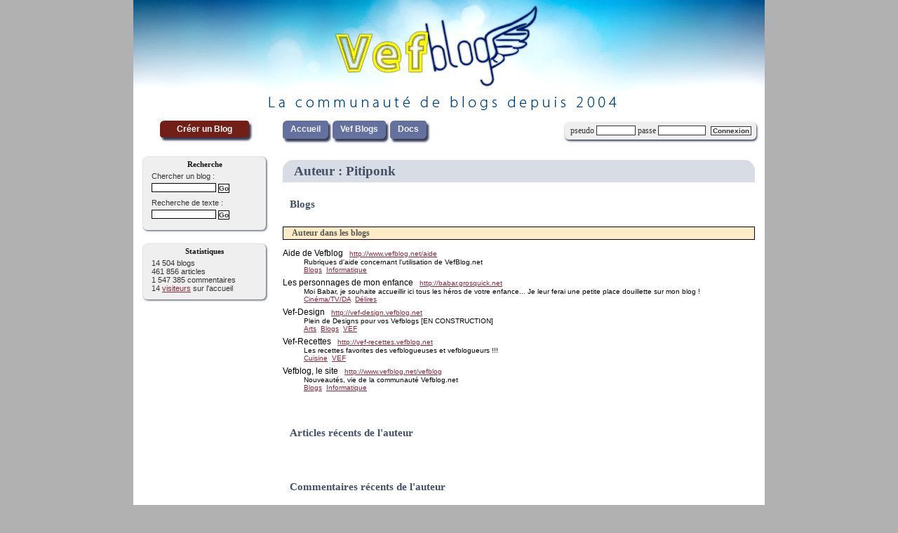

--- FILE ---
content_type: text/html
request_url: http://fr.vefblog.net/parutions_auteur.php?id_auteur=169
body_size: 3253
content:
<!DOCTYPE html PUBLIC "-//W3C//DTD XHTML 1.0 Transitional//EN" "http://www.w3.org/TR/xhtml1/DTD/xhtml1-transitional.dtd">
<html lang="fr" xml:lang="fr" xmlns="http://www.w3.org/1999/xhtml">
<head>
<meta http-equiv="Content-Type" content="text/html; charset=UTF-8" />
<meta name="Content-Language" content="fr" />
<meta name="description" content="Auteur : Pitiponk" />
<meta name="keywords" lang="fr" content="blog,blogs,vefblog,gratuit,gratuits,vef,cr&eacute;er,weblog,communaut&eacute;,moteur,blogging,jeunes" />
<meta name="robots" content="index,follow,noarchive" />
<meta name="category" content="internet" />
<meta name="Language" scheme="RFC1766" content="French" />
<link rel="stylesheet" type="text/css" href="styles/accueil.css" />
<link rel="shortcut icon" href="icones/favicon.ico" />
<title>VefBlog
 : Auteur : Pitiponk</title>
<script type="text/javascript" src="java/jquery-1.8.2.min.js"></script>
<script type="text/javascript" src="java/menu.js"></script>
<script type="text/javascript" src="java/ads.js"></script>
<script type="text/javascript" src="java/bulle.js"></script>
</head>
<body>
<div align="center">

<div id="bandeau" onclick="javascript:document.location.href='http://fr.vefblog.net/'" style="background-image:url('bandeaux/micka-06-13.png'); background-position:0 0px;">
<div id="bandeau_pub"><script type="text/javascript">vefblog_ads.bandeau();</script></div></div><table id="table_contenant">

<tr>
<td id="haut_sel_blogs">
<a href="cree_blog.php" class="cree" title="Ton blog gratuit">Créer un Blog</a</td>


<!--    Menu en haut -->
<td id="menu_onglets" colspan="2">


<div class="menu_haut menu_haut_1"><a href="http://fr.vefblog.net/">Accueil</a></div>

<div class="menu_haut" onmouseout="javascript:sort(this);" onmouseover="javascript:garde(this);"><a href="#" onclick="javascript:montre('menu1',this);return false;" >Vef Blogs</a></div>
<div class="menu_deroule" id="menu1" onmouseout="javascript:sort(this);" onmouseover="javascript:garde(this);">
<a href="liste_blogs.php">Liste des blogs</a>
<a href="themes.php">Thèmes des blogs</a>
<a href="nuage.php">Nuage de Vefblog</a>
<a href="recherche.php">Recherche dans les blogs</a>
<a href="liste_derniers_blogs_mis_a_jour.php">Derniers blogs mis à jour</a>
<a href="liste_derniers_articles.php">Derniers articles</a>
<a href="liste_dernieres_videos.php">Dernières vidéos</a>
<a href="liste_derniers_commentaires.php">Derniers commentaires</a>
<a href="blogs_plus_visites.php">Blogs les plus visités</a>
<a href="formulaire_inscription_auteur.php">Nouvelle inscription</a>
<a href="cree_blog.php">Faire un blog</a>
<a href="contact.php">Contacter le webmaster</a>
</div>
<div class="menu_haut"  onmouseover="javascript:garde(this);"><a href="#" onclick="javascript:montre('menu2',this);return false;">Docs</a></div>
<div class="menu_deroule" id="menu2" onmouseout="javascript:sort(this);" onmouseover="javascript:garde(this);">
<a href="http://www.vefblog.net/aide/sommaire.html" target="_blank">Aide de VefBlog</a>
<a href="formules.php">Formules</a>
<a href="liste_fonctionnalites.php">Fonctionnalités</a>

<a href="glossaire.php">Glossaire</a>
<a href="http://www.vefblog.net/vefblog/cat4" target="_blank">Vie et projets du site</a>
<a href="http://www.vefblog.net/vefblog/cat2/" target="_blank">Mises à jour</a>
<a href="cgu.php">Conditions d'utilisation</a>
<a href="http://forum.vefblog.net/" target="_blank">Forum Vefblog</a>
<a href="http://www.vefblog.net/trombinoscope/" target="_blank">Trombinoscope</a>
<a href="credits.php">Crédits</a>
<a href="partenaires.php">Liens et partenaires</a>
<a href="apropos.php">A propos</a>

</div>
<div id="login_haut">


<form action="script_login.php" method="post">	
pseudo 
<input type="text" name="pseudo" size="7" />
passe 
<input type="password" name="passe" size="9" />
<input type="submit" name="Connecter" value="Connexion" class="bouton" />
</form>
</div>
<div class="clear"></div>
</td>
</tr>

<tr><td colspan="3" id="espace_menu_onglets">
<div></div>
</td></tr>

<tr>
<td class="tdgauche">


<!-- Cadres gauche -->

<div class="cadre">
<p class="enonce">Recherche</p>
<form action="liste_blogs.php">
<p>Chercher un blog :
<input type="search" id="texte_recherche_blog" name="texte_recherche_blog" value="" size="14" />
<input type="submit" name="Go" value="Go" class="bouton" />
</p>
</form>
<form action="recherche.php">
<p>Recherche de texte :
<input type="search" name="q" id="texte_recherche" value="" size="14" />
<input type="submit" value="Go" class="bouton" /></p>
</form>
</div>
<div class="cadre">
<p class="enonce">Statistiques</p>
<p>
14 504 blogs<br />461 856 articles<br />1 547 385 commentaires<br />14 <a href="visiteurs_accueil.php">visiteurs</a> sur l'accueil</p></div>

<div id="fb-root"></div>
<script>(function(d, s, id) {
var js, fjs = d.getElementsByTagName(s)[0];
if (d.getElementById(id)) return;
js = d.createElement(s); js.id = id;
js.src = "//connect.facebook.net/fr_FR/all.js#xfbml=1";
fjs.parentNode.insertBefore(js, fjs);
}(document, 'script', 'facebook-jssdk'));</script>
<div class="facebook">
<span class="fb-like" data-href="http://www.facebook.com/blog.vef" data-send="false" data-layout="button_count" data-width="450" data-show-faces="true" data-font="arial"></span></div>
<div style="margin: 10px 0 35px; padding:0 9px 0 0;" align="center"><script type="text/javascript">vefblog_ads.sky();</script></div></td>


<!-- Cadres au centre -->

<td class="cadre_centre">
<div>

<h2>Auteur : Pitiponk</h2>
<style type="text/css">
p.descr { padding:0 0 0 3em; font-size:10px; }
p.blog { padding-top:6px; }
</style>
<a name="blogs"></a>
<h3>Blogs</h3><p class="point enonce">Auteur dans les blogs</p>

<p class="blog">Aide de Vefblog
<span class="petit">&nbsp;
<a href="http://www.vefblog.net/aide">http://www.vefblog.net/aide</a></span>
</p>
<p class="descr">Rubriques d'aide concernant l'utilisation de VefBlog.net</p>

<p class="descr"><a href="themes.php?id_theme=24">Blogs</a>&nbsp; 
<a href="themes.php?id_theme=13">Informatique</a>&nbsp; 
</p>

<p class="blog">Les personnages de mon enfance
<span class="petit">&nbsp;
<a href="http://babar.grosquick.net">http://babar.grosquick.net</a></span>
</p>
<p class="descr">Moi Babar, je souhaite accueillir ici tous les héros de votre enfance... Je leur ferai une petite place douillette sur mon blog !</p>

<p class="descr"><a href="themes.php?id_theme=6">Cinéma/TV/DA</a>&nbsp; 
<a href="themes.php?id_theme=8">Délires</a>&nbsp; 
</p>

<p class="blog">Vef-Design
<span class="petit">&nbsp;
<a href="http://vef-design.vefblog.net">http://vef-design.vefblog.net</a></span>
</p>
<p class="descr">Plein de Designs pour vos Vefblogs [EN CONSTRUCTION]</p>

<p class="descr"><a href="themes.php?id_theme=17">Arts</a>&nbsp; 
<a href="themes.php?id_theme=24">Blogs</a>&nbsp; 
<a href="themes.php?id_theme=16">VEF</a>&nbsp; 
</p>

<p class="blog">Vef-Recettes
<span class="petit">&nbsp;
<a href="http://vef-recettes.vefblog.net">http://vef-recettes.vefblog.net</a></span>
</p>
<p class="descr">Les recettes favorites des vefblogueuses et vefblogueurs !!!</p>

<p class="descr"><a href="themes.php?id_theme=28">Cuisine</a>&nbsp; 
<a href="themes.php?id_theme=16">VEF</a>&nbsp; 
</p>

<p class="blog">Vefblog, le site
<span class="petit">&nbsp;
<a href="http://www.vefblog.net/vefblog">http://www.vefblog.net/vefblog</a></span>
</p>
<p class="descr">Nouveautés, vie de la communauté Vefblog.net</p>

<p class="descr"><a href="themes.php?id_theme=24">Blogs</a>&nbsp; 
<a href="themes.php?id_theme=13">Informatique</a>&nbsp; 
</p>


<br /><br />
<h3>Articles récents de l'auteur</h3>

<br /><h3>Commentaires récents de l'auteur</h3><table class="liste_commentaire" cellpadding="0" cellspacing="0" ></table>
</div></td></tr>
</table>
<div id="bas_page">
  Vefblog en français  13:37:58 GMT +1&nbsp; 
<a href="changes.php"><img src="http://fr.vefblog.net/icones/xml-petit.gif" alt="Changes" title="Changes.xml" /></a>
 - 
<a href="http://www.xiti.com/xiti.asp?s=278513" title="WebAnalytics" target="_top"><script type="text/javascript">
<!--
	Xt_param = 's=278513&p=Auteur : Pitiponk';
try {Xt_r = top.document.referrer;}
catch(e) {Xt_r = document.referrer; }
Xt_h = new Date();
Xt_i = '<img width="80" height="15" border="0" alt="" ';
Xt_i += 'src="http://logv32.xiti.com/oco.xiti?'+Xt_param;
Xt_i += '&hl='+Xt_h.getHours()+'x'+Xt_h.getMinutes()+'x'+Xt_h.getSeconds();
if(parseFloat(navigator.appVersion)>=4)
{Xt_s=screen;Xt_i+='&r='+Xt_s.width+'x'+Xt_s.height+'x'+Xt_s.pixelDepth+'x'+Xt_s.colorDepth;}
document.write(Xt_i+'&ref='+Xt_r.replace(/[<>"]/g, '').replace(/&/g, '$')+'" title="Internet Audience">');
//-->
//</script><noscript>
Mesure d'audience ROI statistique webanalytics par <img width="80" height="15" src="http://logv32.xiti.com/oco.xiti?s=278513&p=" alt="WebAnalytics" />
</noscript></a>

- 

<a href="apropos.php">VEFBlog</a> &nbsp;&copy; SSIV -  <a href="cgu.php">C.G.U.</a> - <a href="credits.php">Crédits</a> - 
	<a href="partenaires.php">Liens</a>
  
</div>
</div>
	
</body>
</html>


--- FILE ---
content_type: application/javascript
request_url: http://fr.vefblog.net/java/menu.js
body_size: 639
content:
var ouvert="";
var ouvert_actif;
var temps;
var dessus;
function montre(id,elt)
{
	
	clearTimeout(temps);
	dessus="";
	mstyle=document.getElementById(id).style;
	if ( ouvert!="" ) 
	{
		if ( ouvert!=id )
		{
			document.getElementById(ouvert).style.visibility="hidden";
			ouvert_actif.parentNode.className="menu_haut";
		}
	}
	if ( mstyle.visibility=="visible") { mstyle.visibility="hidden"; ouvert=""; ouvert_actif.parentNode.className="menu_haut"; }
	else { 
		var v;
		var menuo = document.getElementById('menu_onglets');
		var cont = document.getElementById('table_contenant');
		var elt1; var offsetx; var offsety;

		if ( document.all ) { elt1=elt.offsetParent; offsetx=0; offsety=25; }
		else { elt1=elt; offsetx=11; offsety=22; }

		v= parseInt(elt1.offsetLeft)+parseInt(menuo.offsetLeft)+parseInt(cont.offsetLeft)-offsetx;
		mstyle.left = v+'px';
		v= parseInt(elt1.offsetTop)+parseInt(menuo.offsetTop)+parseInt(cont.offsetTop)+offsety;
		mstyle.top = v+'px';
		mstyle.visibility="visible"; 
		elt.parentNode.className="menu_haut_actif";

		ouvert=id; 
		ouvert_actif=elt;
	}
}
function montre1(id)
{
	clearTimeout(temps);
	dessus="";
	mstyle=document.getElementById(id).style;
	if ( ouvert!="" ) 
	{
		if ( ouvert!=id )
		{
			document.getElementById(ouvert).style.visibility="hidden";
		}
	}
	if ( mstyle.visibility!="visible") { mstyle.visibility="visible"; ouvert=id; }

}
function sort(ici)
{
	if ( ici==dessus )
	{
		temps=setTimeout("ferme();",200);
	}
	else if ( dessus=="" )
	{
		temps=setTimeout("ferme();",200);
	}
}
function ferme()
{	
	if ( ouvert!="" ) 
	{
		document.getElementById(ouvert).style.visibility="hidden";
		ouvert_actif.parentNode.className="menu_haut";
		ouvert="";
	}

}
function garde(ici)
{
	clearTimeout(temps);
	dessus=ici;
}
function enfonce(elt)
{
	elt.parentNode.className="menu_haut_actif";
}

$(document).ready(function() {
	$('.menu_haut_1 a').click(function() { $(this).parent().addClass('menu_haut_actif'); });
	$('.cree').click(function() { $(this).addClass('cree_actif'); });
})
